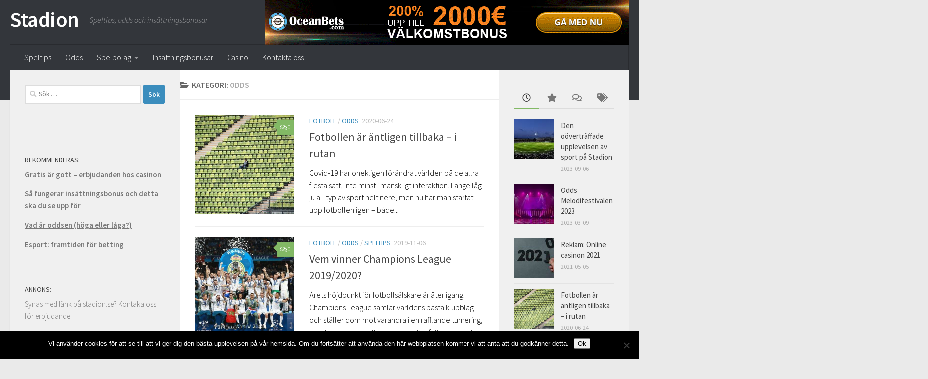

--- FILE ---
content_type: text/html; charset=UTF-8
request_url: https://stadion.se/odds/
body_size: 17493
content:
<!DOCTYPE html>
<html class="no-js" lang="sv-SE">
<head>
  <meta charset="UTF-8">
  <meta name="viewport" content="width=device-width, initial-scale=1.0">
  <link rel="profile" href="https://gmpg.org/xfn/11" />
  <link rel="pingback" href="https://stadion.se/xmlrpc.php">

  <meta name='robots' content='index, follow, max-snippet:-1, max-image-preview:large, max-video-preview:-1' />
<script>document.documentElement.className = document.documentElement.className.replace("no-js","js");</script>

<!-- The SEO Framework av Sybre Waaijer -->
<link rel="canonical" href="https://stadion.se/odds/" />
<link rel="next" href="https://stadion.se/odds/page/2/" />
<meta property="og:type" content="website" />
<meta property="og:locale" content="sv_SE" />
<meta property="og:site_name" content="Stadion" />
<meta property="og:title" content="Kategori: Odds – Stadion" />
<meta property="og:url" content="https://stadion.se/odds/" />
<meta property="og:image" content="https://stadion.se/wp-content/themes/hueman/assets/front/img/header/default-header-280.jpg" />
<meta name="twitter:card" content="summary_large_image" />
<meta name="twitter:title" content="Kategori: Odds – Stadion" />
<meta name="twitter:image" content="https://stadion.se/wp-content/themes/hueman/assets/front/img/header/default-header-280.jpg" />
<script type="application/ld+json">{"@context":"https://schema.org","@graph":[{"@type":"WebSite","@id":"https://stadion.se/#/schema/WebSite","url":"https://stadion.se/","name":"Stadion","description":"Speltips, odds och insättningsbonusar","inLanguage":"sv-SE","potentialAction":{"@type":"SearchAction","target":{"@type":"EntryPoint","urlTemplate":"https://stadion.se/search/{search_term_string}/"},"query-input":"required name=search_term_string"},"publisher":{"@type":"Organization","@id":"https://stadion.se/#/schema/Organization","name":"Stadion","url":"https://stadion.se/"}},{"@type":"CollectionPage","@id":"https://stadion.se/odds/","url":"https://stadion.se/odds/","name":"Kategori: Odds – Stadion","inLanguage":"sv-SE","isPartOf":{"@id":"https://stadion.se/#/schema/WebSite"},"breadcrumb":{"@type":"BreadcrumbList","@id":"https://stadion.se/#/schema/BreadcrumbList","itemListElement":[{"@type":"ListItem","position":1,"item":"https://stadion.se/","name":"Stadion"},{"@type":"ListItem","position":2,"name":"Kategori: Odds"}]}}]}</script>
<!-- / The SEO Framework av Sybre Waaijer | 23.45ms meta | 4.61ms boot -->


	<!-- This site is optimized with the Yoast SEO plugin v26.8 - https://yoast.com/product/yoast-seo-wordpress/ -->
	<title>Odds-arkiv - Stadion</title>
	<link rel="canonical" href="https://stadion.se/odds/" />
	<link rel="next" href="https://stadion.se/odds/page/2/" />
	<meta property="og:locale" content="sv_SE" />
	<meta property="og:type" content="article" />
	<meta property="og:title" content="Odds-arkiv - Stadion" />
	<meta property="og:url" content="https://stadion.se/odds/" />
	<meta property="og:site_name" content="Stadion" />
	<meta name="twitter:card" content="summary_large_image" />
	<script type="application/ld+json" class="yoast-schema-graph">{"@context":"https://schema.org","@graph":[{"@type":"CollectionPage","@id":"https://stadion.se/odds/","url":"https://stadion.se/odds/","name":"Odds-arkiv - Stadion","isPartOf":{"@id":"https://stadion.se/#website"},"primaryImageOfPage":{"@id":"https://stadion.se/odds/#primaryimage"},"image":{"@id":"https://stadion.se/odds/#primaryimage"},"thumbnailUrl":"https://stadion.se/wp-content/uploads/2020/06/stadium-165406_1920.jpg","breadcrumb":{"@id":"https://stadion.se/odds/#breadcrumb"},"inLanguage":"sv-SE"},{"@type":"ImageObject","inLanguage":"sv-SE","@id":"https://stadion.se/odds/#primaryimage","url":"https://stadion.se/wp-content/uploads/2020/06/stadium-165406_1920.jpg","contentUrl":"https://stadion.se/wp-content/uploads/2020/06/stadium-165406_1920.jpg","width":1200,"height":900,"caption":"ensam man läktare"},{"@type":"BreadcrumbList","@id":"https://stadion.se/odds/#breadcrumb","itemListElement":[{"@type":"ListItem","position":1,"name":"Hem","item":"https://stadion.se/"},{"@type":"ListItem","position":2,"name":"Odds"}]},{"@type":"WebSite","@id":"https://stadion.se/#website","url":"https://stadion.se/","name":"Stadion","description":"Speltips, odds och insättningsbonusar","potentialAction":[{"@type":"SearchAction","target":{"@type":"EntryPoint","urlTemplate":"https://stadion.se/?s={search_term_string}"},"query-input":{"@type":"PropertyValueSpecification","valueRequired":true,"valueName":"search_term_string"}}],"inLanguage":"sv-SE"}]}</script>
	<!-- / Yoast SEO plugin. -->


<link rel='dns-prefetch' href='//secure.gravatar.com' />
<link rel='dns-prefetch' href='//stats.wp.com' />
<link rel='dns-prefetch' href='//v0.wordpress.com' />
<link rel='preconnect' href='//c0.wp.com' />
<link rel="alternate" type="application/rss+xml" title="Stadion &raquo; Webbflöde" href="https://stadion.se/feed/" />
<link rel="alternate" type="application/rss+xml" title="Stadion &raquo; Kommentarsflöde" href="https://stadion.se/comments/feed/" />
<link id="hu-user-gfont" href="//fonts.googleapis.com/css?family=Source+Sans+Pro:400,300italic,300,400italic,600&subset=latin,latin-ext" rel="stylesheet" type="text/css"><link rel="alternate" type="application/rss+xml" title="Stadion &raquo; Kategoriflöde för Odds" href="https://stadion.se/odds/feed/" />
<style id='wp-img-auto-sizes-contain-inline-css'>
img:is([sizes=auto i],[sizes^="auto," i]){contain-intrinsic-size:3000px 1500px}
/*# sourceURL=wp-img-auto-sizes-contain-inline-css */
</style>
<style id='wp-emoji-styles-inline-css'>

	img.wp-smiley, img.emoji {
		display: inline !important;
		border: none !important;
		box-shadow: none !important;
		height: 1em !important;
		width: 1em !important;
		margin: 0 0.07em !important;
		vertical-align: -0.1em !important;
		background: none !important;
		padding: 0 !important;
	}
/*# sourceURL=wp-emoji-styles-inline-css */
</style>
<style id='wp-block-library-inline-css'>
:root{--wp-block-synced-color:#7a00df;--wp-block-synced-color--rgb:122,0,223;--wp-bound-block-color:var(--wp-block-synced-color);--wp-editor-canvas-background:#ddd;--wp-admin-theme-color:#007cba;--wp-admin-theme-color--rgb:0,124,186;--wp-admin-theme-color-darker-10:#006ba1;--wp-admin-theme-color-darker-10--rgb:0,107,160.5;--wp-admin-theme-color-darker-20:#005a87;--wp-admin-theme-color-darker-20--rgb:0,90,135;--wp-admin-border-width-focus:2px}@media (min-resolution:192dpi){:root{--wp-admin-border-width-focus:1.5px}}.wp-element-button{cursor:pointer}:root .has-very-light-gray-background-color{background-color:#eee}:root .has-very-dark-gray-background-color{background-color:#313131}:root .has-very-light-gray-color{color:#eee}:root .has-very-dark-gray-color{color:#313131}:root .has-vivid-green-cyan-to-vivid-cyan-blue-gradient-background{background:linear-gradient(135deg,#00d084,#0693e3)}:root .has-purple-crush-gradient-background{background:linear-gradient(135deg,#34e2e4,#4721fb 50%,#ab1dfe)}:root .has-hazy-dawn-gradient-background{background:linear-gradient(135deg,#faaca8,#dad0ec)}:root .has-subdued-olive-gradient-background{background:linear-gradient(135deg,#fafae1,#67a671)}:root .has-atomic-cream-gradient-background{background:linear-gradient(135deg,#fdd79a,#004a59)}:root .has-nightshade-gradient-background{background:linear-gradient(135deg,#330968,#31cdcf)}:root .has-midnight-gradient-background{background:linear-gradient(135deg,#020381,#2874fc)}:root{--wp--preset--font-size--normal:16px;--wp--preset--font-size--huge:42px}.has-regular-font-size{font-size:1em}.has-larger-font-size{font-size:2.625em}.has-normal-font-size{font-size:var(--wp--preset--font-size--normal)}.has-huge-font-size{font-size:var(--wp--preset--font-size--huge)}.has-text-align-center{text-align:center}.has-text-align-left{text-align:left}.has-text-align-right{text-align:right}.has-fit-text{white-space:nowrap!important}#end-resizable-editor-section{display:none}.aligncenter{clear:both}.items-justified-left{justify-content:flex-start}.items-justified-center{justify-content:center}.items-justified-right{justify-content:flex-end}.items-justified-space-between{justify-content:space-between}.screen-reader-text{border:0;clip-path:inset(50%);height:1px;margin:-1px;overflow:hidden;padding:0;position:absolute;width:1px;word-wrap:normal!important}.screen-reader-text:focus{background-color:#ddd;clip-path:none;color:#444;display:block;font-size:1em;height:auto;left:5px;line-height:normal;padding:15px 23px 14px;text-decoration:none;top:5px;width:auto;z-index:100000}html :where(.has-border-color){border-style:solid}html :where([style*=border-top-color]){border-top-style:solid}html :where([style*=border-right-color]){border-right-style:solid}html :where([style*=border-bottom-color]){border-bottom-style:solid}html :where([style*=border-left-color]){border-left-style:solid}html :where([style*=border-width]){border-style:solid}html :where([style*=border-top-width]){border-top-style:solid}html :where([style*=border-right-width]){border-right-style:solid}html :where([style*=border-bottom-width]){border-bottom-style:solid}html :where([style*=border-left-width]){border-left-style:solid}html :where(img[class*=wp-image-]){height:auto;max-width:100%}:where(figure){margin:0 0 1em}html :where(.is-position-sticky){--wp-admin--admin-bar--position-offset:var(--wp-admin--admin-bar--height,0px)}@media screen and (max-width:600px){html :where(.is-position-sticky){--wp-admin--admin-bar--position-offset:0px}}

/*# sourceURL=wp-block-library-inline-css */
</style><style id='global-styles-inline-css'>
:root{--wp--preset--aspect-ratio--square: 1;--wp--preset--aspect-ratio--4-3: 4/3;--wp--preset--aspect-ratio--3-4: 3/4;--wp--preset--aspect-ratio--3-2: 3/2;--wp--preset--aspect-ratio--2-3: 2/3;--wp--preset--aspect-ratio--16-9: 16/9;--wp--preset--aspect-ratio--9-16: 9/16;--wp--preset--color--black: #000000;--wp--preset--color--cyan-bluish-gray: #abb8c3;--wp--preset--color--white: #ffffff;--wp--preset--color--pale-pink: #f78da7;--wp--preset--color--vivid-red: #cf2e2e;--wp--preset--color--luminous-vivid-orange: #ff6900;--wp--preset--color--luminous-vivid-amber: #fcb900;--wp--preset--color--light-green-cyan: #7bdcb5;--wp--preset--color--vivid-green-cyan: #00d084;--wp--preset--color--pale-cyan-blue: #8ed1fc;--wp--preset--color--vivid-cyan-blue: #0693e3;--wp--preset--color--vivid-purple: #9b51e0;--wp--preset--gradient--vivid-cyan-blue-to-vivid-purple: linear-gradient(135deg,rgb(6,147,227) 0%,rgb(155,81,224) 100%);--wp--preset--gradient--light-green-cyan-to-vivid-green-cyan: linear-gradient(135deg,rgb(122,220,180) 0%,rgb(0,208,130) 100%);--wp--preset--gradient--luminous-vivid-amber-to-luminous-vivid-orange: linear-gradient(135deg,rgb(252,185,0) 0%,rgb(255,105,0) 100%);--wp--preset--gradient--luminous-vivid-orange-to-vivid-red: linear-gradient(135deg,rgb(255,105,0) 0%,rgb(207,46,46) 100%);--wp--preset--gradient--very-light-gray-to-cyan-bluish-gray: linear-gradient(135deg,rgb(238,238,238) 0%,rgb(169,184,195) 100%);--wp--preset--gradient--cool-to-warm-spectrum: linear-gradient(135deg,rgb(74,234,220) 0%,rgb(151,120,209) 20%,rgb(207,42,186) 40%,rgb(238,44,130) 60%,rgb(251,105,98) 80%,rgb(254,248,76) 100%);--wp--preset--gradient--blush-light-purple: linear-gradient(135deg,rgb(255,206,236) 0%,rgb(152,150,240) 100%);--wp--preset--gradient--blush-bordeaux: linear-gradient(135deg,rgb(254,205,165) 0%,rgb(254,45,45) 50%,rgb(107,0,62) 100%);--wp--preset--gradient--luminous-dusk: linear-gradient(135deg,rgb(255,203,112) 0%,rgb(199,81,192) 50%,rgb(65,88,208) 100%);--wp--preset--gradient--pale-ocean: linear-gradient(135deg,rgb(255,245,203) 0%,rgb(182,227,212) 50%,rgb(51,167,181) 100%);--wp--preset--gradient--electric-grass: linear-gradient(135deg,rgb(202,248,128) 0%,rgb(113,206,126) 100%);--wp--preset--gradient--midnight: linear-gradient(135deg,rgb(2,3,129) 0%,rgb(40,116,252) 100%);--wp--preset--font-size--small: 13px;--wp--preset--font-size--medium: 20px;--wp--preset--font-size--large: 36px;--wp--preset--font-size--x-large: 42px;--wp--preset--spacing--20: 0.44rem;--wp--preset--spacing--30: 0.67rem;--wp--preset--spacing--40: 1rem;--wp--preset--spacing--50: 1.5rem;--wp--preset--spacing--60: 2.25rem;--wp--preset--spacing--70: 3.38rem;--wp--preset--spacing--80: 5.06rem;--wp--preset--shadow--natural: 6px 6px 9px rgba(0, 0, 0, 0.2);--wp--preset--shadow--deep: 12px 12px 50px rgba(0, 0, 0, 0.4);--wp--preset--shadow--sharp: 6px 6px 0px rgba(0, 0, 0, 0.2);--wp--preset--shadow--outlined: 6px 6px 0px -3px rgb(255, 255, 255), 6px 6px rgb(0, 0, 0);--wp--preset--shadow--crisp: 6px 6px 0px rgb(0, 0, 0);}:where(.is-layout-flex){gap: 0.5em;}:where(.is-layout-grid){gap: 0.5em;}body .is-layout-flex{display: flex;}.is-layout-flex{flex-wrap: wrap;align-items: center;}.is-layout-flex > :is(*, div){margin: 0;}body .is-layout-grid{display: grid;}.is-layout-grid > :is(*, div){margin: 0;}:where(.wp-block-columns.is-layout-flex){gap: 2em;}:where(.wp-block-columns.is-layout-grid){gap: 2em;}:where(.wp-block-post-template.is-layout-flex){gap: 1.25em;}:where(.wp-block-post-template.is-layout-grid){gap: 1.25em;}.has-black-color{color: var(--wp--preset--color--black) !important;}.has-cyan-bluish-gray-color{color: var(--wp--preset--color--cyan-bluish-gray) !important;}.has-white-color{color: var(--wp--preset--color--white) !important;}.has-pale-pink-color{color: var(--wp--preset--color--pale-pink) !important;}.has-vivid-red-color{color: var(--wp--preset--color--vivid-red) !important;}.has-luminous-vivid-orange-color{color: var(--wp--preset--color--luminous-vivid-orange) !important;}.has-luminous-vivid-amber-color{color: var(--wp--preset--color--luminous-vivid-amber) !important;}.has-light-green-cyan-color{color: var(--wp--preset--color--light-green-cyan) !important;}.has-vivid-green-cyan-color{color: var(--wp--preset--color--vivid-green-cyan) !important;}.has-pale-cyan-blue-color{color: var(--wp--preset--color--pale-cyan-blue) !important;}.has-vivid-cyan-blue-color{color: var(--wp--preset--color--vivid-cyan-blue) !important;}.has-vivid-purple-color{color: var(--wp--preset--color--vivid-purple) !important;}.has-black-background-color{background-color: var(--wp--preset--color--black) !important;}.has-cyan-bluish-gray-background-color{background-color: var(--wp--preset--color--cyan-bluish-gray) !important;}.has-white-background-color{background-color: var(--wp--preset--color--white) !important;}.has-pale-pink-background-color{background-color: var(--wp--preset--color--pale-pink) !important;}.has-vivid-red-background-color{background-color: var(--wp--preset--color--vivid-red) !important;}.has-luminous-vivid-orange-background-color{background-color: var(--wp--preset--color--luminous-vivid-orange) !important;}.has-luminous-vivid-amber-background-color{background-color: var(--wp--preset--color--luminous-vivid-amber) !important;}.has-light-green-cyan-background-color{background-color: var(--wp--preset--color--light-green-cyan) !important;}.has-vivid-green-cyan-background-color{background-color: var(--wp--preset--color--vivid-green-cyan) !important;}.has-pale-cyan-blue-background-color{background-color: var(--wp--preset--color--pale-cyan-blue) !important;}.has-vivid-cyan-blue-background-color{background-color: var(--wp--preset--color--vivid-cyan-blue) !important;}.has-vivid-purple-background-color{background-color: var(--wp--preset--color--vivid-purple) !important;}.has-black-border-color{border-color: var(--wp--preset--color--black) !important;}.has-cyan-bluish-gray-border-color{border-color: var(--wp--preset--color--cyan-bluish-gray) !important;}.has-white-border-color{border-color: var(--wp--preset--color--white) !important;}.has-pale-pink-border-color{border-color: var(--wp--preset--color--pale-pink) !important;}.has-vivid-red-border-color{border-color: var(--wp--preset--color--vivid-red) !important;}.has-luminous-vivid-orange-border-color{border-color: var(--wp--preset--color--luminous-vivid-orange) !important;}.has-luminous-vivid-amber-border-color{border-color: var(--wp--preset--color--luminous-vivid-amber) !important;}.has-light-green-cyan-border-color{border-color: var(--wp--preset--color--light-green-cyan) !important;}.has-vivid-green-cyan-border-color{border-color: var(--wp--preset--color--vivid-green-cyan) !important;}.has-pale-cyan-blue-border-color{border-color: var(--wp--preset--color--pale-cyan-blue) !important;}.has-vivid-cyan-blue-border-color{border-color: var(--wp--preset--color--vivid-cyan-blue) !important;}.has-vivid-purple-border-color{border-color: var(--wp--preset--color--vivid-purple) !important;}.has-vivid-cyan-blue-to-vivid-purple-gradient-background{background: var(--wp--preset--gradient--vivid-cyan-blue-to-vivid-purple) !important;}.has-light-green-cyan-to-vivid-green-cyan-gradient-background{background: var(--wp--preset--gradient--light-green-cyan-to-vivid-green-cyan) !important;}.has-luminous-vivid-amber-to-luminous-vivid-orange-gradient-background{background: var(--wp--preset--gradient--luminous-vivid-amber-to-luminous-vivid-orange) !important;}.has-luminous-vivid-orange-to-vivid-red-gradient-background{background: var(--wp--preset--gradient--luminous-vivid-orange-to-vivid-red) !important;}.has-very-light-gray-to-cyan-bluish-gray-gradient-background{background: var(--wp--preset--gradient--very-light-gray-to-cyan-bluish-gray) !important;}.has-cool-to-warm-spectrum-gradient-background{background: var(--wp--preset--gradient--cool-to-warm-spectrum) !important;}.has-blush-light-purple-gradient-background{background: var(--wp--preset--gradient--blush-light-purple) !important;}.has-blush-bordeaux-gradient-background{background: var(--wp--preset--gradient--blush-bordeaux) !important;}.has-luminous-dusk-gradient-background{background: var(--wp--preset--gradient--luminous-dusk) !important;}.has-pale-ocean-gradient-background{background: var(--wp--preset--gradient--pale-ocean) !important;}.has-electric-grass-gradient-background{background: var(--wp--preset--gradient--electric-grass) !important;}.has-midnight-gradient-background{background: var(--wp--preset--gradient--midnight) !important;}.has-small-font-size{font-size: var(--wp--preset--font-size--small) !important;}.has-medium-font-size{font-size: var(--wp--preset--font-size--medium) !important;}.has-large-font-size{font-size: var(--wp--preset--font-size--large) !important;}.has-x-large-font-size{font-size: var(--wp--preset--font-size--x-large) !important;}
/*# sourceURL=global-styles-inline-css */
</style>

<style id='classic-theme-styles-inline-css'>
/*! This file is auto-generated */
.wp-block-button__link{color:#fff;background-color:#32373c;border-radius:9999px;box-shadow:none;text-decoration:none;padding:calc(.667em + 2px) calc(1.333em + 2px);font-size:1.125em}.wp-block-file__button{background:#32373c;color:#fff;text-decoration:none}
/*# sourceURL=/wp-includes/css/classic-themes.min.css */
</style>
<link rel="stylesheet" href="https://stadion.se/wp-content/cache/minify/780ed.css" media="all" />



<style id='hueman-main-style-inline-css'>
body { font-family:'Source Sans Pro', Arial, sans-serif;font-size:1.00rem }@media only screen and (min-width: 720px) {
        .nav > li { font-size:1.00rem; }
      }::selection { background-color: #3b8dbd; }
::-moz-selection { background-color: #3b8dbd; }a,a>span.hu-external::after,.themeform label .required,#flexslider-featured .flex-direction-nav .flex-next:hover,#flexslider-featured .flex-direction-nav .flex-prev:hover,.post-hover:hover .post-title a,.post-title a:hover,.sidebar.s1 .post-nav li a:hover i,.content .post-nav li a:hover i,.post-related a:hover,.sidebar.s1 .widget_rss ul li a,#footer .widget_rss ul li a,.sidebar.s1 .widget_calendar a,#footer .widget_calendar a,.sidebar.s1 .alx-tab .tab-item-category a,.sidebar.s1 .alx-posts .post-item-category a,.sidebar.s1 .alx-tab li:hover .tab-item-title a,.sidebar.s1 .alx-tab li:hover .tab-item-comment a,.sidebar.s1 .alx-posts li:hover .post-item-title a,#footer .alx-tab .tab-item-category a,#footer .alx-posts .post-item-category a,#footer .alx-tab li:hover .tab-item-title a,#footer .alx-tab li:hover .tab-item-comment a,#footer .alx-posts li:hover .post-item-title a,.comment-tabs li.active a,.comment-awaiting-moderation,.child-menu a:hover,.child-menu .current_page_item > a,.wp-pagenavi a{ color: #3b8dbd; }input[type="submit"],.themeform button[type="submit"],.sidebar.s1 .sidebar-top,.sidebar.s1 .sidebar-toggle,#flexslider-featured .flex-control-nav li a.flex-active,.post-tags a:hover,.sidebar.s1 .widget_calendar caption,#footer .widget_calendar caption,.author-bio .bio-avatar:after,.commentlist li.bypostauthor > .comment-body:after,.commentlist li.comment-author-admin > .comment-body:after{ background-color: #3b8dbd; }.post-format .format-container { border-color: #3b8dbd; }.sidebar.s1 .alx-tabs-nav li.active a,#footer .alx-tabs-nav li.active a,.comment-tabs li.active a,.wp-pagenavi a:hover,.wp-pagenavi a:active,.wp-pagenavi span.current{ border-bottom-color: #3b8dbd!important; }.sidebar.s2 .post-nav li a:hover i,
.sidebar.s2 .widget_rss ul li a,
.sidebar.s2 .widget_calendar a,
.sidebar.s2 .alx-tab .tab-item-category a,
.sidebar.s2 .alx-posts .post-item-category a,
.sidebar.s2 .alx-tab li:hover .tab-item-title a,
.sidebar.s2 .alx-tab li:hover .tab-item-comment a,
.sidebar.s2 .alx-posts li:hover .post-item-title a { color: #82b965; }
.sidebar.s2 .sidebar-top,.sidebar.s2 .sidebar-toggle,.post-comments,.jp-play-bar,.jp-volume-bar-value,.sidebar.s2 .widget_calendar caption{ background-color: #82b965; }.sidebar.s2 .alx-tabs-nav li.active a { border-bottom-color: #82b965; }
.post-comments::before { border-right-color: #82b965; }
      .search-expand,
              #nav-topbar.nav-container { background-color: #26272b}@media only screen and (min-width: 720px) {
                #nav-topbar .nav ul { background-color: #26272b; }
              }.is-scrolled #header .nav-container.desktop-sticky,
              .is-scrolled #header .search-expand { background-color: #26272b; background-color: rgba(38,39,43,0.90) }.is-scrolled .topbar-transparent #nav-topbar.desktop-sticky .nav ul { background-color: #26272b; background-color: rgba(38,39,43,0.95) }#header { background-color: #33363b; }
@media only screen and (min-width: 720px) {
  #nav-header .nav ul { background-color: #33363b; }
}
        #header #nav-mobile { background-color: #33363b; }.is-scrolled #header #nav-mobile { background-color: #33363b; background-color: rgba(51,54,59,0.90) }#nav-header.nav-container, #main-header-search .search-expand { background-color: #33363b; }
@media only screen and (min-width: 720px) {
  #nav-header .nav ul { background-color: #33363b; }
}
        body { background-color: #eaeaea; }
/*# sourceURL=hueman-main-style-inline-css */
</style>
<link rel="stylesheet" href="https://stadion.se/wp-content/cache/minify/b7791.css" media="all" />


<link rel='stylesheet' id='wp-add-custom-css-css' href='https://stadion.se?display_custom_css=css&#038;ver=6.9' media='all' />
<script id="cookie-notice-front-js-before">
var cnArgs = {"ajaxUrl":"https:\/\/stadion.se\/wp-admin\/admin-ajax.php","nonce":"627a0e350d","hideEffect":"fade","position":"bottom","onScroll":false,"onScrollOffset":100,"onClick":false,"cookieName":"cookie_notice_accepted","cookieTime":2147483647,"cookieTimeRejected":2592000,"globalCookie":false,"redirection":false,"cache":true,"revokeCookies":false,"revokeCookiesOpt":"automatic"};

//# sourceURL=cookie-notice-front-js-before
</script>
<script src="https://stadion.se/wp-content/cache/minify/545b0.js"></script>

<script src="https://c0.wp.com/c/6.9/wp-includes/js/jquery/jquery.min.js" id="jquery-core-js"></script>
<script src="https://c0.wp.com/c/6.9/wp-includes/js/jquery/jquery-migrate.min.js" id="jquery-migrate-js"></script>
<link rel="https://api.w.org/" href="https://stadion.se/wp-json/" /><link rel="alternate" title="JSON" type="application/json" href="https://stadion.se/wp-json/wp/v2/categories/8" /><link rel="EditURI" type="application/rsd+xml" title="RSD" href="https://stadion.se/xmlrpc.php?rsd" />
	<style>img#wpstats{display:none}</style>
		<link href="https://fonts.googleapis.com/css?family=Open+Sans&#038;subset=cyrillic,cyrillic-ext,greek,greek-ext,latin-ext,vietnamese" rel="stylesheet">    <link rel="preload" as="font" type="font/woff2" href="https://stadion.se/wp-content/themes/hueman/assets/front/webfonts/fa-brands-400.woff2?v=5.15.2" crossorigin="anonymous"/>
    <link rel="preload" as="font" type="font/woff2" href="https://stadion.se/wp-content/themes/hueman/assets/front/webfonts/fa-regular-400.woff2?v=5.15.2" crossorigin="anonymous"/>
    <link rel="preload" as="font" type="font/woff2" href="https://stadion.se/wp-content/themes/hueman/assets/front/webfonts/fa-solid-900.woff2?v=5.15.2" crossorigin="anonymous"/>
  <!--[if lt IE 9]>
<script src="https://stadion.se/wp-content/themes/hueman/assets/front/js/ie/html5shiv-printshiv.min.js"></script>
<script src="https://stadion.se/wp-content/themes/hueman/assets/front/js/ie/selectivizr.js"></script>
<![endif]-->
</head>

<body class="archive category category-odds category-8 wp-embed-responsive wp-theme-hueman wp-child-theme-stadion2 cookies-not-set col-3cm full-width header-desktop-sticky header-mobile-sticky hueman-3-7-25-with-child-theme chrome">
<div id="wrapper">
  <a class="screen-reader-text skip-link" href="#content">Hoppa till innehåll</a>
  
  <header id="header" class="main-menu-mobile-on header-ads-desktop ">
        <nav class="nav-container group mobile-menu mobile-sticky " id="nav-header" data-menu-id="header-1">
  <div class="mobile-title-logo-in-header"><p class="site-title">                  <a class="custom-logo-link" href="https://stadion.se/" rel="home" title="Stadion | Startsida">Stadion</a>                </p></div>
        
                    <!-- <div class="ham__navbar-toggler collapsed" aria-expanded="false">
          <div class="ham__navbar-span-wrapper">
            <span class="ham-toggler-menu__span"></span>
          </div>
        </div> -->
        <button class="ham__navbar-toggler-two collapsed" title="Menu" aria-expanded="false">
          <span class="ham__navbar-span-wrapper">
            <span class="line line-1"></span>
            <span class="line line-2"></span>
            <span class="line line-3"></span>
          </span>
        </button>
            
      <div class="nav-text"></div>
      <div class="nav-wrap container">
        <ul class="nav container-inner group mobile-search">
          <li>
            <form role="search" method="get" class="search-form" action="https://stadion.se/">
				<label>
					<span class="screen-reader-text">Sök efter:</span>
					<input type="search" class="search-field" placeholder="Sök …" value="" name="s" />
				</label>
				<input type="submit" class="search-submit" value="Sök" />
			</form>          </li>
        </ul>
        <ul id="menu-meny" class="nav container-inner group"><li id="menu-item-12" class="menu-item menu-item-type-taxonomy menu-item-object-category menu-item-12"><a href="https://stadion.se/speltips/">Speltips</a></li>
<li id="menu-item-11" class="menu-item menu-item-type-custom menu-item-object-custom menu-item-11"><a href="#">Odds</a></li>
<li id="menu-item-160" class="menu-item menu-item-type-custom menu-item-object-custom menu-item-has-children menu-item-160"><a href="#">Spelbolag</a>
<ul class="sub-menu">
	<li id="menu-item-176" class="menu-item menu-item-type-post_type menu-item-object-page menu-item-176"><a href="https://stadion.se/bwin/">Bwin</a></li>
	<li id="menu-item-193" class="menu-item menu-item-type-post_type menu-item-object-page menu-item-193"><a href="https://stadion.se/ladbrokes/">Ladbrokes</a></li>
	<li id="menu-item-165" class="menu-item menu-item-type-post_type menu-item-object-page menu-item-165"><a href="https://stadion.se/mr-green/">Mr. Green</a></li>
	<li id="menu-item-228" class="menu-item menu-item-type-post_type menu-item-object-page menu-item-228"><a href="https://stadion.se/bet365/">Bet365</a></li>
	<li id="menu-item-223" class="menu-item menu-item-type-post_type menu-item-object-page menu-item-223"><a href="https://stadion.se/betsafe/">Betsafe</a></li>
	<li id="menu-item-225" class="menu-item menu-item-type-post_type menu-item-object-page menu-item-225"><a href="https://stadion.se/betsson/">Betsson</a></li>
	<li id="menu-item-194" class="menu-item menu-item-type-post_type menu-item-object-page menu-item-194"><a href="https://stadion.se/betway/">Betway</a></li>
	<li id="menu-item-224" class="menu-item menu-item-type-post_type menu-item-object-page menu-item-224"><a href="https://stadion.se/nordicbet/">Nordicbet</a></li>
</ul>
</li>
<li id="menu-item-13" class="menu-item menu-item-type-custom menu-item-object-custom menu-item-13"><a href="https://stadion.se/vad-ar-insattningsbonus/">Insättningsbonusar</a></li>
<li id="menu-item-14" class="menu-item menu-item-type-custom menu-item-object-custom menu-item-14"><a href="#">Casino</a></li>
<li id="menu-item-65" class="menu-item menu-item-type-post_type menu-item-object-page menu-item-65"><a href="https://stadion.se/kontakta-oss/">Kontakta oss</a></li>
</ul>      </div>
</nav><!--/#nav-topbar-->  
  
  <div class="container group">
        <div class="container-inner">

      
              <div class="group pad central-header-zone">
                <div class="logo-tagline-group">
                    <p class="site-title">                  <a class="custom-logo-link" href="https://stadion.se/" rel="home" title="Stadion | Startsida">Stadion</a>                </p>                                            <p class="site-description">Speltips, odds och insättningsbonusar</p>
                                    </div>

                                    <div id="header-widgets">
                        <div id="text-4" class="widget widget_text">			<div class="textwidget"><a href="http://wloceanbets.adsrv.eacdn.com/C.ashx?btag=a_5936b_202c_&amp;affid=4663&amp;siteid=5936&amp;adid=202&amp;c="><img src="https://stadion.se/wp-content/uploads/2017/05/313dde47-0f10-4fea-90a6-77e2936b3aee.gif" alt="" width="728" height="90" /></a></div>
		</div>                    </div><!--/#header-ads-->
                              </div>

      
                <nav class="nav-container group desktop-menu " id="nav-header" data-menu-id="header-2">
    <div class="nav-text"><!-- put your mobile menu text here --></div>
  <div class="nav-wrap container">
    <ul id="menu-meny-1" class="nav container-inner group"><li class="menu-item menu-item-type-taxonomy menu-item-object-category menu-item-12"><a href="https://stadion.se/speltips/">Speltips</a></li>
<li class="menu-item menu-item-type-custom menu-item-object-custom menu-item-11"><a href="#">Odds</a></li>
<li class="menu-item menu-item-type-custom menu-item-object-custom menu-item-has-children menu-item-160"><a href="#">Spelbolag</a>
<ul class="sub-menu">
	<li class="menu-item menu-item-type-post_type menu-item-object-page menu-item-176"><a href="https://stadion.se/bwin/">Bwin</a></li>
	<li class="menu-item menu-item-type-post_type menu-item-object-page menu-item-193"><a href="https://stadion.se/ladbrokes/">Ladbrokes</a></li>
	<li class="menu-item menu-item-type-post_type menu-item-object-page menu-item-165"><a href="https://stadion.se/mr-green/">Mr. Green</a></li>
	<li class="menu-item menu-item-type-post_type menu-item-object-page menu-item-228"><a href="https://stadion.se/bet365/">Bet365</a></li>
	<li class="menu-item menu-item-type-post_type menu-item-object-page menu-item-223"><a href="https://stadion.se/betsafe/">Betsafe</a></li>
	<li class="menu-item menu-item-type-post_type menu-item-object-page menu-item-225"><a href="https://stadion.se/betsson/">Betsson</a></li>
	<li class="menu-item menu-item-type-post_type menu-item-object-page menu-item-194"><a href="https://stadion.se/betway/">Betway</a></li>
	<li class="menu-item menu-item-type-post_type menu-item-object-page menu-item-224"><a href="https://stadion.se/nordicbet/">Nordicbet</a></li>
</ul>
</li>
<li class="menu-item menu-item-type-custom menu-item-object-custom menu-item-13"><a href="https://stadion.se/vad-ar-insattningsbonus/">Insättningsbonusar</a></li>
<li class="menu-item menu-item-type-custom menu-item-object-custom menu-item-14"><a href="#">Casino</a></li>
<li class="menu-item menu-item-type-post_type menu-item-object-page menu-item-65"><a href="https://stadion.se/kontakta-oss/">Kontakta oss</a></li>
</ul>  </div>
</nav><!--/#nav-header-->      
    </div><!--/.container-inner-->
      </div><!--/.container-->

</header><!--/#header-->
  
  <div class="container" id="page">
    <div class="container-inner">
            <div class="main">
        <div class="main-inner group">
          
              <main class="content" id="content">
              <div class="page-title pad group">
          	    		<h1><i class="fas fa-folder-open"></i>Kategori: <span>Odds </span></h1>
    	
    </div><!--/.page-title-->
          <div class="hu-pad group">
            
      <article id="post-813" class="group post-standard grid-item excerpt post-813 post type-post status-publish format-standard has-post-thumbnail hentry category-fotboll category-odds">
	<div class="post-inner post-hover">
      		<div class="post-thumbnail">
  			<a href="https://stadion.se/fotbollen-ar-antligen-tillbaka-i-rutan/">
            				<img width="320" height="320" src="https://stadion.se/wp-content/uploads/2020/06/stadium-165406_1920-320x320.jpg" class="attachment-thumb-standard size-thumb-standard wp-post-image" alt="ensam man läktare" decoding="async" fetchpriority="high" srcset="https://stadion.se/wp-content/uploads/2020/06/stadium-165406_1920-320x320.jpg 320w, https://stadion.se/wp-content/uploads/2020/06/stadium-165406_1920-150x150.jpg 150w, https://stadion.se/wp-content/uploads/2020/06/stadium-165406_1920-160x160.jpg 160w" sizes="(max-width: 320px) 100vw, 320px" />  				  				  				  			</a>
  			  				<a class="post-comments" href="https://stadion.se/fotbollen-ar-antligen-tillbaka-i-rutan/#respond"><i class="far fa-comments"></i>0</a>
  			  		</div><!--/.post-thumbnail-->
    		<div class="post-content">
        			<div class="post-meta group">
                      <p class="post-category"><a href="https://stadion.se/fotboll/" rel="category tag">Fotboll</a> / <a href="https://stadion.se/odds/" rel="category tag">Odds</a></p>
                                <p class="post-date">
  <time class="published updated" datetime="2020-06-24 15:31:41">2020-06-24</time>
</p>

  <p class="post-byline" style="display:none">&nbsp;av    <span class="vcard author">
      <span class="fn"><a href="https://stadion.se/author/magdu/" title="Inlägg av magdu" rel="author">magdu</a></span>
    </span> &middot; Published <span class="published">2020-06-24</span>
      </p>
            			</div><!--/.post-meta-->
      			<h2 class="post-title entry-title">
				<a href="https://stadion.se/fotbollen-ar-antligen-tillbaka-i-rutan/" rel="bookmark">Fotbollen är äntligen tillbaka &#8211; i rutan</a>
			</h2><!--/.post-title-->
      			<div class="entry excerpt entry-summary">
				<p>Covid-19 har onekligen förändrat världen på de allra flesta sätt, inte minst i mänskligt interaktion. Länge låg ju all typ av sport helt nere, men nu har man startat upp fotbollen igen &#8211; både&#46;&#46;&#46;</p>
			</div><!--/.entry-->
			
		</div><!--/.post-content-->

	</div><!--/.post-inner-->
</article><!--/.post-->
      <article id="post-601" class="group post-standard grid-item excerpt post-601 post type-post status-publish format-standard has-post-thumbnail hentry category-fotboll category-odds category-speltips">
	<div class="post-inner post-hover">
      		<div class="post-thumbnail">
  			<a href="https://stadion.se/vem-vinner-champions-league-2019-2020/">
            				<img width="320" height="320" src="https://stadion.se/wp-content/uploads/2019/11/1024px-Real_Madrid_C.F._the_Winner_Of_The_Champions_League_in_2018_1-320x320.jpg" class="attachment-thumb-standard size-thumb-standard wp-post-image" alt="Real Madrid CL vinnare 2018" decoding="async" srcset="https://stadion.se/wp-content/uploads/2019/11/1024px-Real_Madrid_C.F._the_Winner_Of_The_Champions_League_in_2018_1-320x320.jpg 320w, https://stadion.se/wp-content/uploads/2019/11/1024px-Real_Madrid_C.F._the_Winner_Of_The_Champions_League_in_2018_1-150x150.jpg 150w, https://stadion.se/wp-content/uploads/2019/11/1024px-Real_Madrid_C.F._the_Winner_Of_The_Champions_League_in_2018_1-160x160.jpg 160w" sizes="(max-width: 320px) 100vw, 320px" />  				  				  				  			</a>
  			  				<a class="post-comments" href="https://stadion.se/vem-vinner-champions-league-2019-2020/#respond"><i class="far fa-comments"></i>0</a>
  			  		</div><!--/.post-thumbnail-->
    		<div class="post-content">
        			<div class="post-meta group">
                      <p class="post-category"><a href="https://stadion.se/fotboll/" rel="category tag">Fotboll</a> / <a href="https://stadion.se/odds/" rel="category tag">Odds</a> / <a href="https://stadion.se/speltips/" rel="category tag">Speltips</a></p>
                                <p class="post-date">
  <time class="published updated" datetime="2019-11-06 12:41:23">2019-11-06</time>
</p>

  <p class="post-byline" style="display:none">&nbsp;av    <span class="vcard author">
      <span class="fn"><a href="https://stadion.se/author/magdu/" title="Inlägg av magdu" rel="author">magdu</a></span>
    </span> &middot; Published <span class="published">2019-11-06</span>
      </p>
            			</div><!--/.post-meta-->
      			<h2 class="post-title entry-title">
				<a href="https://stadion.se/vem-vinner-champions-league-2019-2020/" rel="bookmark">Vem vinner Champions League 2019/2020?</a>
			</h2><!--/.post-title-->
      			<div class="entry excerpt entry-summary">
				<p>Årets höjdpunkt för fotbollsälskare är åter igång. Champions League samlar världens bästa klubblag och ställer dom mot varandra i en rafflande turnering, som kan vara den allra mest prestigefulla av alla att ta hem&#46;&#46;&#46;</p>
			</div><!--/.entry-->
			
		</div><!--/.post-content-->

	</div><!--/.post-inner-->
</article><!--/.post-->
      <article id="post-515" class="group post-standard grid-item excerpt post-515 post type-post status-publish format-standard has-post-thumbnail hentry category-odds category-speltips">
	<div class="post-inner post-hover">
      		<div class="post-thumbnail">
  			<a href="https://stadion.se/las-vegas-oddsmakare-avslojar-vinnaren-av-game-of-thrones/">
            				<img width="320" height="320" src="https://stadion.se/wp-content/uploads/2019/05/game-of-thrones-poster_85627-1920x1200-1-320x320.jpg" class="attachment-thumb-standard size-thumb-standard wp-post-image" alt="järntronen game of thrones" decoding="async" srcset="https://stadion.se/wp-content/uploads/2019/05/game-of-thrones-poster_85627-1920x1200-1-320x320.jpg 320w, https://stadion.se/wp-content/uploads/2019/05/game-of-thrones-poster_85627-1920x1200-1-150x150.jpg 150w, https://stadion.se/wp-content/uploads/2019/05/game-of-thrones-poster_85627-1920x1200-1-80x80.jpg 80w" sizes="(max-width: 320px) 100vw, 320px" />  				  				  				  			</a>
  			  				<a class="post-comments" href="https://stadion.se/las-vegas-oddsmakare-avslojar-vinnaren-av-game-of-thrones/#respond"><i class="far fa-comments"></i>0</a>
  			  		</div><!--/.post-thumbnail-->
    		<div class="post-content">
        			<div class="post-meta group">
                      <p class="post-category"><a href="https://stadion.se/odds/" rel="category tag">Odds</a> / <a href="https://stadion.se/speltips/" rel="category tag">Speltips</a></p>
                                <p class="post-date">
  <time class="published updated" datetime="2019-05-10 17:40:49">2019-05-10</time>
</p>

  <p class="post-byline" style="display:none">&nbsp;av    <span class="vcard author">
      <span class="fn"><a href="https://stadion.se/author/magdu/" title="Inlägg av magdu" rel="author">magdu</a></span>
    </span> &middot; Published <span class="published">2019-05-10</span>
     &middot; Last modified <span class="updated">2021-04-23</span>  </p>
            			</div><!--/.post-meta-->
      			<h2 class="post-title entry-title">
				<a href="https://stadion.se/las-vegas-oddsmakare-avslojar-vinnaren-av-game-of-thrones/" rel="bookmark">Las Vegas-oddsmakare avslöjar vinnaren av Game of Thrones</a>
			</h2><!--/.post-title-->
      			<div class="entry excerpt entry-summary">
				<p>Obs! Även om detta är odds och spekulationer så förekommer information här som kan klassas som spoilers för dig som inte sett alla avsnitt av Game of Thrones. Det sägs att man inte ska&#46;&#46;&#46;</p>
			</div><!--/.entry-->
			
		</div><!--/.post-content-->

	</div><!--/.post-inner-->
</article><!--/.post-->
      <article id="post-444" class="group post-standard grid-item excerpt post-444 post type-post status-publish format-standard has-post-thumbnail hentry category-casino category-insattningsbonus category-odds category-speltips">
	<div class="post-inner post-hover">
      		<div class="post-thumbnail">
  			<a href="https://stadion.se/julens-basta-casinoerbjudanden-2018/">
            				<img width="320" height="320" src="https://stadion.se/wp-content/uploads/2018/12/andrew-neel-xjB7du_4kQQ-unsplash-320x320.jpg" class="attachment-thumb-standard size-thumb-standard wp-post-image" alt="presenter" decoding="async" loading="lazy" srcset="https://stadion.se/wp-content/uploads/2018/12/andrew-neel-xjB7du_4kQQ-unsplash-320x320.jpg 320w, https://stadion.se/wp-content/uploads/2018/12/andrew-neel-xjB7du_4kQQ-unsplash-150x150.jpg 150w, https://stadion.se/wp-content/uploads/2018/12/andrew-neel-xjB7du_4kQQ-unsplash-80x80.jpg 80w" sizes="auto, (max-width: 320px) 100vw, 320px" />  				  				  				  			</a>
  			  				<a class="post-comments" href="https://stadion.se/julens-basta-casinoerbjudanden-2018/#respond"><i class="far fa-comments"></i>0</a>
  			  		</div><!--/.post-thumbnail-->
    		<div class="post-content">
        			<div class="post-meta group">
                      <p class="post-category"><a href="https://stadion.se/casino/" rel="category tag">Casino</a> / <a href="https://stadion.se/insattningsbonus/" rel="category tag">Insättningsbonus</a> / <a href="https://stadion.se/odds/" rel="category tag">Odds</a> / <a href="https://stadion.se/speltips/" rel="category tag">Speltips</a></p>
                                <p class="post-date">
  <time class="published updated" datetime="2018-12-04 18:14:39">2018-12-04</time>
</p>

  <p class="post-byline" style="display:none">&nbsp;av    <span class="vcard author">
      <span class="fn"><a href="https://stadion.se/author/magdu/" title="Inlägg av magdu" rel="author">magdu</a></span>
    </span> &middot; Published <span class="published">2018-12-04</span>
     &middot; Last modified <span class="updated">2021-01-01</span>  </p>
            			</div><!--/.post-meta-->
      			<h2 class="post-title entry-title">
				<a href="https://stadion.se/julens-basta-casinoerbjudanden-2018/" rel="bookmark">Annons: Julens  bästa  casinoerbjudanden  2018</a>
			</h2><!--/.post-title-->
      			<div class="entry excerpt entry-summary">
				<p>&nbsp; Nu  är  det jul  igen  och klappjakten  rusar  i full  galopp.  Flera  online casinon bjuder  på  spexiga julbonusar  och prisspäckade julkalendrar  som  gör spelandet  ännu  roligare. Ta  chansen  att vinna  lite  mer, utan  att  spendera mer, i  julens  bästa casinoerbjudanden.  Här  är några  av  årets favoriter! Vinn  2  miljoner kronor  i &#46;&#46;&#46;</p>
			</div><!--/.entry-->
			
		</div><!--/.post-content-->

	</div><!--/.post-inner-->
</article><!--/.post-->
      <article id="post-295" class="group post-standard grid-item excerpt post-295 post type-post status-publish format-standard has-post-thumbnail hentry category-insattningsbonus category-odds category-slots">
	<div class="post-inner post-hover">
      		<div class="post-thumbnail">
  			<a href="https://stadion.se/allt-vanligare-med-gratiserbjudanden-hos-svenska-casinon/">
            				<img width="320" height="320" src="https://stadion.se/wp-content/uploads/2017/08/stadion-artikeln1-320x320.jpg" class="attachment-thumb-standard size-thumb-standard wp-post-image" alt="" decoding="async" loading="lazy" srcset="https://stadion.se/wp-content/uploads/2017/08/stadion-artikeln1-320x320.jpg 320w, https://stadion.se/wp-content/uploads/2017/08/stadion-artikeln1-150x150.jpg 150w, https://stadion.se/wp-content/uploads/2017/08/stadion-artikeln1-160x160.jpg 160w" sizes="auto, (max-width: 320px) 100vw, 320px" />  				  				  				  			</a>
  			  				<a class="post-comments" href="https://stadion.se/allt-vanligare-med-gratiserbjudanden-hos-svenska-casinon/#respond"><i class="far fa-comments"></i>0</a>
  			  		</div><!--/.post-thumbnail-->
    		<div class="post-content">
        			<div class="post-meta group">
                      <p class="post-category"><a href="https://stadion.se/insattningsbonus/" rel="category tag">Insättningsbonus</a> / <a href="https://stadion.se/odds/" rel="category tag">Odds</a> / <a href="https://stadion.se/slots/" rel="category tag">Slots</a></p>
                                <p class="post-date">
  <time class="published updated" datetime="2018-08-30 07:51:44">2018-08-30</time>
</p>

  <p class="post-byline" style="display:none">&nbsp;av    <span class="vcard author">
      <span class="fn"><a href="https://stadion.se/author/magdu/" title="Inlägg av magdu" rel="author">magdu</a></span>
    </span> &middot; Published <span class="published">2018-08-30</span>
     &middot; Last modified <span class="updated">2023-09-06</span>  </p>
            			</div><!--/.post-meta-->
      			<h2 class="post-title entry-title">
				<a href="https://stadion.se/allt-vanligare-med-gratiserbjudanden-hos-svenska-casinon/" rel="bookmark">Allt vanligare med gratiserbjudanden hos svenska casinon</a>
			</h2><!--/.post-title-->
      			<div class="entry excerpt entry-summary">
				<p>En stor anledning till att många lockas till att spela på casinon är alla gratiserbjudanden som faktiskt finns tillgängliga. Även om man kan tycka att det låter för bra för att vara sant med&#46;&#46;&#46;</p>
			</div><!--/.entry-->
			
		</div><!--/.post-content-->

	</div><!--/.post-inner-->
</article><!--/.post-->
      <article id="post-373" class="group post-standard grid-item excerpt post-373 post type-post status-publish format-standard has-post-thumbnail hentry category-fotboll category-insattningsbonus category-odds category-special">
	<div class="post-inner post-hover">
      		<div class="post-thumbnail">
  			<a href="https://stadion.se/spela-pa-fotbolls-vm-2018-har-ar-basta-erbjudandena/">
            				<img width="320" height="320" src="https://stadion.se/wp-content/uploads/2018/06/685006-617595-2018-fifa-world-cup-russia-320x320.jpg" class="attachment-thumb-standard size-thumb-standard wp-post-image" alt="fotbolls-vm 2018" decoding="async" loading="lazy" srcset="https://stadion.se/wp-content/uploads/2018/06/685006-617595-2018-fifa-world-cup-russia-320x320.jpg 320w, https://stadion.se/wp-content/uploads/2018/06/685006-617595-2018-fifa-world-cup-russia-150x150.jpg 150w, https://stadion.se/wp-content/uploads/2018/06/685006-617595-2018-fifa-world-cup-russia-160x160.jpg 160w" sizes="auto, (max-width: 320px) 100vw, 320px" />  				  				  				  			</a>
  			  				<a class="post-comments" href="https://stadion.se/spela-pa-fotbolls-vm-2018-har-ar-basta-erbjudandena/#respond"><i class="far fa-comments"></i>0</a>
  			  		</div><!--/.post-thumbnail-->
    		<div class="post-content">
        			<div class="post-meta group">
                      <p class="post-category"><a href="https://stadion.se/fotboll/" rel="category tag">Fotboll</a> / <a href="https://stadion.se/insattningsbonus/" rel="category tag">Insättningsbonus</a> / <a href="https://stadion.se/odds/" rel="category tag">Odds</a> / <a href="https://stadion.se/special/" rel="category tag">Special</a></p>
                                <p class="post-date">
  <time class="published updated" datetime="2018-06-14 14:56:03">2018-06-14</time>
</p>

  <p class="post-byline" style="display:none">&nbsp;av    <span class="vcard author">
      <span class="fn"><a href="https://stadion.se/author/magdu/" title="Inlägg av magdu" rel="author">magdu</a></span>
    </span> &middot; Published <span class="published">2018-06-14</span>
     &middot; Last modified <span class="updated">2022-01-05</span>  </p>
            			</div><!--/.post-meta-->
      			<h2 class="post-title entry-title">
				<a href="https://stadion.se/spela-pa-fotbolls-vm-2018-har-ar-basta-erbjudandena/" rel="bookmark">Spela på Fotbolls-VM 2018 &#8211; här är bästa erbjudandena</a>
			</h2><!--/.post-title-->
      			<div class="entry excerpt entry-summary">
				<p>Då är det snart dags &#8211; festernas fest vart fjärde år, Fotbolls-VM. Och Sverige är med i år och har en hygglig chans att gå vidare från gruppen (men sen lär det bli stopp&#46;&#46;&#46;</p>
			</div><!--/.entry-->
			
		</div><!--/.post-content-->

	</div><!--/.post-inner-->
</article><!--/.post-->
      <article id="post-356" class="group post-standard grid-item excerpt post-356 post type-post status-publish format-standard has-post-thumbnail hentry category-odds category-special">
	<div class="post-inner post-hover">
      		<div class="post-thumbnail">
  			<a href="https://stadion.se/vi-spar-vinnaren-av-melodifestivalen-2018-och-har-ar-skrallen/">
            				<img width="320" height="320" src="https://stadion.se/wp-content/uploads/2018/03/800px-Melodifestivalen_2018_Deltävling_2_Scandinavium_Göteborg_Margaret_16-320x320.jpg" class="attachment-thumb-standard size-thumb-standard wp-post-image" alt="mello 2018" decoding="async" loading="lazy" srcset="https://stadion.se/wp-content/uploads/2018/03/800px-Melodifestivalen_2018_Deltävling_2_Scandinavium_Göteborg_Margaret_16-320x320.jpg 320w, https://stadion.se/wp-content/uploads/2018/03/800px-Melodifestivalen_2018_Deltävling_2_Scandinavium_Göteborg_Margaret_16-150x150.jpg 150w, https://stadion.se/wp-content/uploads/2018/03/800px-Melodifestivalen_2018_Deltävling_2_Scandinavium_Göteborg_Margaret_16-160x160.jpg 160w" sizes="auto, (max-width: 320px) 100vw, 320px" />  				  				  				  			</a>
  			  				<a class="post-comments" href="https://stadion.se/vi-spar-vinnaren-av-melodifestivalen-2018-och-har-ar-skrallen/#respond"><i class="far fa-comments"></i>0</a>
  			  		</div><!--/.post-thumbnail-->
    		<div class="post-content">
        			<div class="post-meta group">
                      <p class="post-category"><a href="https://stadion.se/odds/" rel="category tag">Odds</a> / <a href="https://stadion.se/special/" rel="category tag">Special</a></p>
                                <p class="post-date">
  <time class="published updated" datetime="2018-03-09 14:56:28">2018-03-09</time>
</p>

  <p class="post-byline" style="display:none">&nbsp;av    <span class="vcard author">
      <span class="fn"><a href="https://stadion.se/author/magdu/" title="Inlägg av magdu" rel="author">magdu</a></span>
    </span> &middot; Published <span class="published">2018-03-09</span>
      </p>
            			</div><!--/.post-meta-->
      			<h2 class="post-title entry-title">
				<a href="https://stadion.se/vi-spar-vinnaren-av-melodifestivalen-2018-och-har-ar-skrallen/" rel="bookmark">Vi spår vinnaren av Melodifestivalen 2018 &#8211; och här är skrällen</a>
			</h2><!--/.post-title-->
      			<div class="entry excerpt entry-summary">
				<p>Mello 2018-finalen är imorgon och alla odds pekar på att charmtrollet Benjamin Ingrosso tar hem hela klabbet med sin sköna, men kanske inte extremt trallvänliga Dance you off. Många småknattars favoriter hör vi är&#46;&#46;&#46;</p>
			</div><!--/.entry-->
			
		</div><!--/.post-content-->

	</div><!--/.post-inner-->
</article><!--/.post-->
      <article id="post-334" class="group post-standard grid-item excerpt post-334 post type-post status-publish format-standard has-post-thumbnail hentry category-fotboll category-insattningsbonus category-odds category-roulette category-slots category-speltips">
	<div class="post-inner post-hover">
      		<div class="post-thumbnail">
  			<a href="https://stadion.se/spannande-spel-2018/">
            				<img width="320" height="320" src="https://stadion.se/wp-content/uploads/2018/01/michal-parzuchowski-453960-1-320x320.jpg" class="attachment-thumb-standard size-thumb-standard wp-post-image" alt="nya casinon" decoding="async" loading="lazy" srcset="https://stadion.se/wp-content/uploads/2018/01/michal-parzuchowski-453960-1-320x320.jpg 320w, https://stadion.se/wp-content/uploads/2018/01/michal-parzuchowski-453960-1-150x150.jpg 150w, https://stadion.se/wp-content/uploads/2018/01/michal-parzuchowski-453960-1-160x160.jpg 160w" sizes="auto, (max-width: 320px) 100vw, 320px" />  				  				  				  			</a>
  			  				<a class="post-comments" href="https://stadion.se/spannande-spel-2018/#respond"><i class="far fa-comments"></i>0</a>
  			  		</div><!--/.post-thumbnail-->
    		<div class="post-content">
        			<div class="post-meta group">
                      <p class="post-category"><a href="https://stadion.se/fotboll/" rel="category tag">Fotboll</a> / <a href="https://stadion.se/insattningsbonus/" rel="category tag">Insättningsbonus</a> / <a href="https://stadion.se/odds/" rel="category tag">Odds</a> / <a href="https://stadion.se/roulette/" rel="category tag">Roulette</a> / <a href="https://stadion.se/slots/" rel="category tag">Slots</a> / <a href="https://stadion.se/speltips/" rel="category tag">Speltips</a></p>
                                <p class="post-date">
  <time class="published updated" datetime="2018-01-19 10:26:20">2018-01-19</time>
</p>

  <p class="post-byline" style="display:none">&nbsp;av    <span class="vcard author">
      <span class="fn"><a href="https://stadion.se/author/magdu/" title="Inlägg av magdu" rel="author">magdu</a></span>
    </span> &middot; Published <span class="published">2018-01-19</span>
     &middot; Last modified <span class="updated">2019-10-07</span>  </p>
            			</div><!--/.post-meta-->
      			<h2 class="post-title entry-title">
				<a href="https://stadion.se/spannande-spel-2018/" rel="bookmark">Spännande spel 2018</a>
			</h2><!--/.post-title-->
      			<div class="entry excerpt entry-summary">
				<p>2018 är här och det blir ett spännande år med en massa tillfällen för oss spelintresserad att vässa både våra kunskaper och vår magkänsla inför två jätteevenemang: Närmast har vi såklart Vinter-OS i Pyeongchang,&#46;&#46;&#46;</p>
			</div><!--/.entry-->
			
		</div><!--/.post-content-->

	</div><!--/.post-inner-->
</article><!--/.post-->
      <article id="post-271" class="group post-standard grid-item excerpt post-271 post type-post status-publish format-standard has-post-thumbnail hentry category-insattningsbonus category-odds">
	<div class="post-inner post-hover">
      		<div class="post-thumbnail">
  			<a href="https://stadion.se/satt-in-100-kr-spela-for-500-kr-fa-ett-par-tur-kallingar-fran-comeon/">
            				<img width="320" height="320" src="https://stadion.se/wp-content/uploads/2017/06/tur-kallingar-320x320.jpg" class="attachment-thumb-standard size-thumb-standard wp-post-image" alt="" decoding="async" loading="lazy" srcset="https://stadion.se/wp-content/uploads/2017/06/tur-kallingar-320x320.jpg 320w, https://stadion.se/wp-content/uploads/2017/06/tur-kallingar-150x150.jpg 150w, https://stadion.se/wp-content/uploads/2017/06/tur-kallingar-160x160.jpg 160w" sizes="auto, (max-width: 320px) 100vw, 320px" />  				  				  				  			</a>
  			  				<a class="post-comments" href="https://stadion.se/satt-in-100-kr-spela-for-500-kr-fa-ett-par-tur-kallingar-fran-comeon/#respond"><i class="far fa-comments"></i>0</a>
  			  		</div><!--/.post-thumbnail-->
    		<div class="post-content">
        			<div class="post-meta group">
                      <p class="post-category"><a href="https://stadion.se/insattningsbonus/" rel="category tag">Insättningsbonus</a> / <a href="https://stadion.se/odds/" rel="category tag">Odds</a></p>
                                <p class="post-date">
  <time class="published updated" datetime="2017-06-28 13:06:39">2017-06-28</time>
</p>

  <p class="post-byline" style="display:none">&nbsp;av    <span class="vcard author">
      <span class="fn"><a href="https://stadion.se/author/magdu/" title="Inlägg av magdu" rel="author">magdu</a></span>
    </span> &middot; Published <span class="published">2017-06-28</span>
      </p>
            			</div><!--/.post-meta-->
      			<h2 class="post-title entry-title">
				<a href="https://stadion.se/satt-in-100-kr-spela-for-500-kr-fa-ett-par-tur-kallingar-fran-comeon/" rel="bookmark">Sätt in 100 kr, spela för 500 kr + få ett par tur-kallingar från ComeOn!</a>
			</h2><!--/.post-title-->
      			<div class="entry excerpt entry-summary">
				<p>Vad kan vara bättre än att få både spänning och ett par nya kallingar från Frank Dandy i sommar? ComeOn! Odds &amp; Casino kör en drive för nya kunder där du får 500 kr&#46;&#46;&#46;</p>
			</div><!--/.entry-->
			
		</div><!--/.post-content-->

	</div><!--/.post-inner-->
</article><!--/.post-->
      <article id="post-241" class="group post-standard grid-item excerpt post-241 post type-post status-publish format-standard has-post-thumbnail hentry category-insattningsbonus category-odds category-speltips category-trav-hastsport">
	<div class="post-inner post-hover">
      		<div class="post-thumbnail">
  			<a href="https://stadion.se/2-000-kr-i-insattningsbonus-infor-elitloppet-2017/">
            				<img width="320" height="320" src="https://stadion.se/wp-content/uploads/2017/05/Johnny_Takter__Iceland_Elitloppet_2010_001-320x320.jpg" class="attachment-thumb-standard size-thumb-standard wp-post-image" alt="elitloppet" decoding="async" loading="lazy" srcset="https://stadion.se/wp-content/uploads/2017/05/Johnny_Takter__Iceland_Elitloppet_2010_001-320x320.jpg 320w, https://stadion.se/wp-content/uploads/2017/05/Johnny_Takter__Iceland_Elitloppet_2010_001-150x150.jpg 150w, https://stadion.se/wp-content/uploads/2017/05/Johnny_Takter__Iceland_Elitloppet_2010_001-160x160.jpg 160w" sizes="auto, (max-width: 320px) 100vw, 320px" />  				  				  				  			</a>
  			  				<a class="post-comments" href="https://stadion.se/2-000-kr-i-insattningsbonus-infor-elitloppet-2017/#respond"><i class="far fa-comments"></i>0</a>
  			  		</div><!--/.post-thumbnail-->
    		<div class="post-content">
        			<div class="post-meta group">
                      <p class="post-category"><a href="https://stadion.se/insattningsbonus/" rel="category tag">Insättningsbonus</a> / <a href="https://stadion.se/odds/" rel="category tag">Odds</a> / <a href="https://stadion.se/speltips/" rel="category tag">Speltips</a> / <a href="https://stadion.se/trav-hastsport/" rel="category tag">Trav / Hästsport</a></p>
                                <p class="post-date">
  <time class="published updated" datetime="2017-05-12 19:46:51">2017-05-12</time>
</p>

  <p class="post-byline" style="display:none">&nbsp;av    <span class="vcard author">
      <span class="fn"><a href="https://stadion.se/author/magdu/" title="Inlägg av magdu" rel="author">magdu</a></span>
    </span> &middot; Published <span class="published">2017-05-12</span>
      </p>
            			</div><!--/.post-meta-->
      			<h2 class="post-title entry-title">
				<a href="https://stadion.se/2-000-kr-i-insattningsbonus-infor-elitloppet-2017/" rel="bookmark">2 000 kr i insättningsbonus inför Elitloppet 2017</a>
			</h2><!--/.post-title-->
      			<div class="entry excerpt entry-summary">
				<p>Nya kunder får upp till 2 000 kr i insättningsbonus hos RaceBets att spela för inför Elitloppet på Solvalla 26-28 maj. Klicka på bannern ovan och heja Sverige, som har flera segertippade hästar i&#46;&#46;&#46;</p>
			</div><!--/.entry-->
			
		</div><!--/.post-content-->

	</div><!--/.post-inner-->
</article><!--/.post-->
  
<nav class="pagination group">
			<ul class="group">
			<li class="prev left"></li>
			<li class="next right"><a href="https://stadion.se/odds/page/2/" >Nästa sida →</a></li>
		</ul>
	</nav><!--/.pagination-->
          </div><!--/.hu-pad-->
            </main><!--/.content-->
          

	<div class="sidebar s1 collapsed" data-position="left" data-layout="col-3cm" data-sb-id="s1">

		<button class="sidebar-toggle" title="Expandera sidofält"><i class="fas sidebar-toggle-arrows"></i></button>

		<div class="sidebar-content">

			
			
			
			<div id="search-2" class="widget widget_search"><form role="search" method="get" class="search-form" action="https://stadion.se/">
				<label>
					<span class="screen-reader-text">Sök efter:</span>
					<input type="search" class="search-field" placeholder="Sök …" value="" name="s" />
				</label>
				<input type="submit" class="search-submit" value="Sök" />
			</form></div><div id="text-5" class="widget widget_text">			<div class="textwidget"></div>
		</div><div id="text-6" class="widget widget_text"><h3 class="widget-title">Rekommenderas:</h3>			<div class="textwidget"><p><a href="https://stadion.se/allt-vanligare-med-gratiserbjudanden-hos-svenska-casinon/"><strong>Gratis är gott &#8211; erbjudanden hos casinon</strong></a></p>
<p><a href="https://stadion.se/vad-ar-insattningsbonus/"><strong>Så fungerar insättningsbonus och detta ska du se upp för</strong></a></p>
<p><a href="https://stadion.se/vad-ar-oddsen/"><strong>Vad är oddsen (höga eller låga?)</strong></a></p>
<p><a href="https://stadion.se/esport-varldens-snabbast-vaxande-publiksport/"><strong>Esport: framtiden för betting</strong></a></p>
</div>
		</div><div id="custom_html-2" class="widget_text widget widget_custom_html"><h3 class="widget-title">ANNONS:</h3><div class="textwidget custom-html-widget"><!-- wp:paragraph -->
<p>
Synas med länk på stadion.se? Kontaka oss för erbjudande.</p>
<!-- /wp:paragraph --></div></div>
		</div><!--/.sidebar-content-->

	</div><!--/.sidebar-->

	<div class="sidebar s2 collapsed" data-position="right" data-layout="col-3cm" data-sb-id="s2">

	<button class="sidebar-toggle" title="Expandera sidofält"><i class="fas sidebar-toggle-arrows"></i></button>

	<div class="sidebar-content">

		
		
		<div id="alxtabs-3" class="widget widget_hu_tabs">
<h3 class="widget-title"></h3><ul class="alx-tabs-nav group tab-count-4"><li class="alx-tab tab-recent"><a href="#tab-recent-3" title="Senaste inläggen"><i class="far fa-clock"></i><span>Senaste inläggen</span></a></li><li class="alx-tab tab-popular"><a href="#tab-popular-3" title="Populära inlägg"><i class="fas fa-star"></i><span>Populära inlägg</span></a></li><li class="alx-tab tab-comments"><a href="#tab-comments-3" title="Senaste kommentarer"><i class="far fa-comments"></i><span>Senaste kommentarer</span></a></li><li class="alx-tab tab-tags"><a href="#tab-tags-3" title="Taggar"><i class="fas fa-tags"></i><span>Taggar</span></a></li></ul>
	<div class="alx-tabs-container">


		
			
			<ul id="tab-recent-3" class="alx-tab group thumbs-enabled">
        								<li>

										<div class="tab-item-thumbnail">
						<a href="https://stadion.se/den-oovertraffade-upplevelsen-av-sport-pa-stadion/">
							<img width="80" height="80" src="https://stadion.se/wp-content/uploads/2023/09/aksh-yadav-bY4cqxp7vos-unsplash-80x80.jpg" class="attachment-thumb-small size-thumb-small wp-post-image" alt="" decoding="async" loading="lazy" />																											</a>
					</div>
					
					<div class="tab-item-inner group">
												<p class="tab-item-title"><a href="https://stadion.se/den-oovertraffade-upplevelsen-av-sport-pa-stadion/" rel="bookmark">Den oöverträffade upplevelsen av sport på Stadion</a></p>
						<p class="tab-item-date">2023-09-06</p>					</div>

				</li>
								<li>

										<div class="tab-item-thumbnail">
						<a href="https://stadion.se/odds-melodifestivalen-2023/">
							<img width="80" height="80" src="https://stadion.se/wp-content/uploads/2023/03/elijah-ekdahl-8XxF2kYHIgo-unsplash-80x80.jpg" class="attachment-thumb-small size-thumb-small wp-post-image" alt="Melodifestivalen 2023" decoding="async" loading="lazy" />																											</a>
					</div>
					
					<div class="tab-item-inner group">
												<p class="tab-item-title"><a href="https://stadion.se/odds-melodifestivalen-2023/" rel="bookmark">Odds Melodifestivalen 2023</a></p>
						<p class="tab-item-date">2023-03-09</p>					</div>

				</li>
								<li>

										<div class="tab-item-thumbnail">
						<a href="https://stadion.se/online-casinon-2021/">
							<img width="80" height="80" src="https://stadion.se/wp-content/uploads/2021/04/kelly-sikkema-uUBltZemj1E-unsplash-80x80.jpg" class="attachment-thumb-small size-thumb-small wp-post-image" alt="2021 casinon" decoding="async" loading="lazy" />																											</a>
					</div>
					
					<div class="tab-item-inner group">
												<p class="tab-item-title"><a href="https://stadion.se/online-casinon-2021/" rel="bookmark">Reklam: Online casinon 2021</a></p>
						<p class="tab-item-date">2021-05-05</p>					</div>

				</li>
								<li>

										<div class="tab-item-thumbnail">
						<a href="https://stadion.se/fotbollen-ar-antligen-tillbaka-i-rutan/">
							<img width="80" height="80" src="https://stadion.se/wp-content/uploads/2020/06/stadium-165406_1920-160x160.jpg" class="attachment-thumb-small size-thumb-small wp-post-image" alt="ensam man läktare" decoding="async" loading="lazy" />																											</a>
					</div>
					
					<div class="tab-item-inner group">
												<p class="tab-item-title"><a href="https://stadion.se/fotbollen-ar-antligen-tillbaka-i-rutan/" rel="bookmark">Fotbollen är äntligen tillbaka &#8211; i rutan</a></p>
						<p class="tab-item-date">2020-06-24</p>					</div>

				</li>
								<li>

										<div class="tab-item-thumbnail">
						<a href="https://stadion.se/vem-vinner-champions-league-2019-2020/">
							<img width="80" height="80" src="https://stadion.se/wp-content/uploads/2019/11/1024px-Real_Madrid_C.F._the_Winner_Of_The_Champions_League_in_2018_1-160x160.jpg" class="attachment-thumb-small size-thumb-small wp-post-image" alt="Real Madrid CL vinnare 2018" decoding="async" loading="lazy" />																											</a>
					</div>
					
					<div class="tab-item-inner group">
												<p class="tab-item-title"><a href="https://stadion.se/vem-vinner-champions-league-2019-2020/" rel="bookmark">Vem vinner Champions League 2019/2020?</a></p>
						<p class="tab-item-date">2019-11-06</p>					</div>

				</li>
								        			</ul><!--/.alx-tab-->

		

		
						<ul id="tab-popular-3" class="alx-tab group thumbs-enabled">
        								<li>

										<div class="tab-item-thumbnail">
						<a href="https://stadion.se/sex-ganger-pengarna-pa-att-le-pen-skraller-i-franska-presidentvalet/">
							<img width="80" height="80" src="https://stadion.se/wp-content/uploads/2017/04/picdsd-160x160.jpg" class="attachment-thumb-small size-thumb-small wp-post-image" alt="macron le pen" decoding="async" loading="lazy" />																											</a>
					</div>
					
					<div class="tab-item-inner group">
												<p class="tab-item-title"><a href="https://stadion.se/sex-ganger-pengarna-pa-att-le-pen-skraller-i-franska-presidentvalet/" rel="bookmark">Sex gånger pengarna på att Le Pen skräller i franska presidentvalet</a></p>
						<p class="tab-item-date">2017-04-27</p>					</div>

				</li>
								<li>

										<div class="tab-item-thumbnail">
						<a href="https://stadion.se/har-ar-varldens-just-nu-rikaste-esport-lag/">
							<img width="80" height="80" src="https://stadion.se/wp-content/uploads/2017/04/maxresdefault-160x160.jpg" class="attachment-thumb-small size-thumb-small wp-post-image" alt="evil geniuses" decoding="async" loading="lazy" />																											</a>
					</div>
					
					<div class="tab-item-inner group">
												<p class="tab-item-title"><a href="https://stadion.se/har-ar-varldens-just-nu-rikaste-esport-lag/" rel="bookmark">Här är världens just nu rikaste esport-lag</a></p>
						<p class="tab-item-date">2017-04-24</p>					</div>

				</li>
								<li>

										<div class="tab-item-thumbnail">
						<a href="https://stadion.se/den-oovertraffade-upplevelsen-av-sport-pa-stadion/">
							<img width="80" height="80" src="https://stadion.se/wp-content/uploads/2023/09/aksh-yadav-bY4cqxp7vos-unsplash-80x80.jpg" class="attachment-thumb-small size-thumb-small wp-post-image" alt="" decoding="async" loading="lazy" />																											</a>
					</div>
					
					<div class="tab-item-inner group">
												<p class="tab-item-title"><a href="https://stadion.se/den-oovertraffade-upplevelsen-av-sport-pa-stadion/" rel="bookmark">Den oöverträffade upplevelsen av sport på Stadion</a></p>
						<p class="tab-item-date">2023-09-06</p>					</div>

				</li>
								<li>

										<div class="tab-item-thumbnail">
						<a href="https://stadion.se/black-jack-speltips/">
							<img width="80" height="80" src="https://stadion.se/wp-content/uploads/2017/03/michal-parzuchowski-43274-160x160.jpg" class="attachment-thumb-small size-thumb-small wp-post-image" alt="Black Jack" decoding="async" loading="lazy" />																											</a>
					</div>
					
					<div class="tab-item-inner group">
												<p class="tab-item-title"><a href="https://stadion.se/black-jack-speltips/" rel="bookmark">Så blir du en vinnare i Black Jack</a></p>
						<p class="tab-item-date">2017-03-20</p>					</div>

				</li>
								<li>

										<div class="tab-item-thumbnail">
						<a href="https://stadion.se/vinna-pa-slots-tips/">
							<img width="80" height="80" src="https://stadion.se/wp-content/uploads/2017/03/gambling-602976_1920-160x160.jpg" class="attachment-thumb-small size-thumb-small wp-post-image" alt="Slots" decoding="async" loading="lazy" />																											</a>
					</div>
					
					<div class="tab-item-inner group">
												<p class="tab-item-title"><a href="https://stadion.se/vinna-pa-slots-tips/" rel="bookmark">8 tips att spela och vinna på Slots</a></p>
						<p class="tab-item-date">2017-03-21</p>					</div>

				</li>
								        			</ul><!--/.alx-tab-->

		

		
			
			<ul id="tab-comments-3" class="alx-tab group avatars-enabled">
								<li>

												<div class="tab-item-avatar">
							<a href="https://stadion.se/sex-ganger-pengarna-pa-att-le-pen-skraller-i-franska-presidentvalet/#comment-124">
								<img alt='' src='https://secure.gravatar.com/avatar/?s=96&#038;d=mm&#038;r=g' srcset='https://secure.gravatar.com/avatar/?s=192&#038;d=mm&#038;r=g 2x' class='avatar avatar-96 photo avatar-default' height='96' width='96' loading='lazy' decoding='async'/>							</a>
						</div>
						
						<div class="tab-item-inner group">
														<div class="tab-item-name">Las Vegas-oddsmakare avslöjar vinnaren av Game of Thrones &#8211; Stadion säger:</div>
							<div class="tab-item-comment"><a href="https://stadion.se/sex-ganger-pengarna-pa-att-le-pen-skraller-i-franska-presidentvalet/#comment-124">[&#8230;] Det sägs att man inte ska betta mot huset. Oddsmakarna...</a></div>

						</div>

				</li>
								<li>

												<div class="tab-item-avatar">
							<a href="https://stadion.se/har-ar-varldens-just-nu-rikaste-esport-lag/#comment-49">
								<img alt='' src='https://secure.gravatar.com/avatar/?s=96&#038;d=mm&#038;r=g' srcset='https://secure.gravatar.com/avatar/?s=192&#038;d=mm&#038;r=g 2x' class='avatar avatar-96 photo avatar-default' height='96' width='96' loading='lazy' decoding='async'/>							</a>
						</div>
						
						<div class="tab-item-inner group">
														<div class="tab-item-name">Drömjobbet? Få betalt för att spela data- och tv-spel - SENSES säger:</div>
							<div class="tab-item-comment"><a href="https://stadion.se/har-ar-varldens-just-nu-rikaste-esport-lag/#comment-49">[&#8230;] professionell dataspelare!&#8221;. Det torde knappast komma som någon nyhet att...</a></div>

						</div>

				</li>
							</ul><!--/.alx-tab-->

		
		
			<ul id="tab-tags-3" class="alx-tab group">
				<li>
									</li>
			</ul><!--/.alx-tab-->

			</div>

</div>

	</div><!--/.sidebar-content-->

</div><!--/.sidebar-->

        </div><!--/.main-inner-->
      </div><!--/.main-->
    </div><!--/.container-inner-->
  </div><!--/.container-->
    <footer id="footer">

    
    
    
    <section class="container" id="footer-bottom">
      <div class="container-inner">

        <a id="back-to-top" href="#"><i class="fas fa-angle-up"></i></a>

        <div class="hu-pad group">

          <div class="grid one-half">
                        
            <div id="copyright">
                <p></p>
            </div><!--/#copyright-->

                                                          <div id="credit" style="">
                    <p>Drivs med&nbsp;<a class="fab fa-wordpress" title="Drivs med WordPress" href="https://wordpress.org/" target="_blank" rel="noopener noreferrer"></a> - Utformat med&nbsp;<a href="" title="temat Hueman">temat Hueman</a></p>
                  </div><!--/#credit-->
                          
          </div>

          <div class="grid one-half last">
                                                                                </div>

        </div><!--/.hu-pad-->

      </div><!--/.container-inner-->
    </section><!--/.container-->

  </footer><!--/#footer-->

</div><!--/#wrapper-->

<script type="speculationrules">
{"prefetch":[{"source":"document","where":{"and":[{"href_matches":"/*"},{"not":{"href_matches":["/wp-*.php","/wp-admin/*","/wp-content/uploads/*","/wp-content/*","/wp-content/plugins/*","/wp-content/themes/stadion2/*","/wp-content/themes/hueman/*","/*\\?(.+)"]}},{"not":{"selector_matches":"a[rel~=\"nofollow\"]"}},{"not":{"selector_matches":".no-prefetch, .no-prefetch a"}}]},"eagerness":"conservative"}]}
</script>

<script src="https://stadion.se/wp-content/cache/minify/65ae3.js"></script>

<script src="https://c0.wp.com/c/6.9/wp-includes/js/underscore.min.js" id="underscore-js"></script>
<script id="hu-front-scripts-js-extra">
var HUParams = {"_disabled":[],"SmoothScroll":{"Enabled":true,"Options":{"touchpadSupport":false}},"centerAllImg":"1","timerOnScrollAllBrowsers":"1","extLinksStyle":"","extLinksTargetExt":"","extLinksSkipSelectors":{"classes":["btn","button"],"ids":[]},"imgSmartLoadEnabled":"","imgSmartLoadOpts":{"parentSelectors":[".container .content",".post-row",".container .sidebar","#footer","#header-widgets"],"opts":{"excludeImg":[".tc-holder-img"],"fadeIn_options":100,"threshold":0}},"goldenRatio":"1.618","gridGoldenRatioLimit":"350","sbStickyUserSettings":{"desktop":true,"mobile":true},"sidebarOneWidth":"340","sidebarTwoWidth":"260","isWPMobile":"","menuStickyUserSettings":{"desktop":"stick_up","mobile":"stick_up"},"mobileSubmenuExpandOnClick":"1","submenuTogglerIcon":"\u003Ci class=\"fas fa-angle-down\"\u003E\u003C/i\u003E","isDevMode":"","ajaxUrl":"https://stadion.se/?huajax=1","frontNonce":{"id":"HuFrontNonce","handle":"9f76b56bba"},"isWelcomeNoteOn":"","welcomeContent":"","i18n":{"collapsibleExpand":"Expandera","collapsibleCollapse":"Minimera"},"deferFontAwesome":"","fontAwesomeUrl":"https://stadion.se/wp-content/themes/hueman/assets/front/css/font-awesome.min.css?3.7.25","mainScriptUrl":"https://stadion.se/wp-content/themes/hueman/assets/front/js/scripts.min.js?3.7.25","flexSliderNeeded":"","flexSliderOptions":{"is_rtl":false,"has_touch_support":true,"is_slideshow":false,"slideshow_speed":5000}};
//# sourceURL=hu-front-scripts-js-extra
</script>
<script src="https://stadion.se/wp-content/cache/minify/08ca7.js" defer></script>

<script id="jetpack-stats-js-before">
_stq = window._stq || [];
_stq.push([ "view", {"v":"ext","blog":"126100722","post":"0","tz":"2","srv":"stadion.se","arch_cat":"odds","arch_results":"10","j":"1:15.4"} ]);
_stq.push([ "clickTrackerInit", "126100722", "0" ]);
//# sourceURL=jetpack-stats-js-before
</script>
<script src="https://stats.wp.com/e-202605.js" id="jetpack-stats-js" defer data-wp-strategy="defer"></script>
<script id="wp-emoji-settings" type="application/json">
{"baseUrl":"https://s.w.org/images/core/emoji/17.0.2/72x72/","ext":".png","svgUrl":"https://s.w.org/images/core/emoji/17.0.2/svg/","svgExt":".svg","source":{"concatemoji":"https://stadion.se/wp-includes/js/wp-emoji-release.min.js"}}
</script>
<script type="module">
/*! This file is auto-generated */
const a=JSON.parse(document.getElementById("wp-emoji-settings").textContent),o=(window._wpemojiSettings=a,"wpEmojiSettingsSupports"),s=["flag","emoji"];function i(e){try{var t={supportTests:e,timestamp:(new Date).valueOf()};sessionStorage.setItem(o,JSON.stringify(t))}catch(e){}}function c(e,t,n){e.clearRect(0,0,e.canvas.width,e.canvas.height),e.fillText(t,0,0);t=new Uint32Array(e.getImageData(0,0,e.canvas.width,e.canvas.height).data);e.clearRect(0,0,e.canvas.width,e.canvas.height),e.fillText(n,0,0);const a=new Uint32Array(e.getImageData(0,0,e.canvas.width,e.canvas.height).data);return t.every((e,t)=>e===a[t])}function p(e,t){e.clearRect(0,0,e.canvas.width,e.canvas.height),e.fillText(t,0,0);var n=e.getImageData(16,16,1,1);for(let e=0;e<n.data.length;e++)if(0!==n.data[e])return!1;return!0}function u(e,t,n,a){switch(t){case"flag":return n(e,"\ud83c\udff3\ufe0f\u200d\u26a7\ufe0f","\ud83c\udff3\ufe0f\u200b\u26a7\ufe0f")?!1:!n(e,"\ud83c\udde8\ud83c\uddf6","\ud83c\udde8\u200b\ud83c\uddf6")&&!n(e,"\ud83c\udff4\udb40\udc67\udb40\udc62\udb40\udc65\udb40\udc6e\udb40\udc67\udb40\udc7f","\ud83c\udff4\u200b\udb40\udc67\u200b\udb40\udc62\u200b\udb40\udc65\u200b\udb40\udc6e\u200b\udb40\udc67\u200b\udb40\udc7f");case"emoji":return!a(e,"\ud83e\u1fac8")}return!1}function f(e,t,n,a){let r;const o=(r="undefined"!=typeof WorkerGlobalScope&&self instanceof WorkerGlobalScope?new OffscreenCanvas(300,150):document.createElement("canvas")).getContext("2d",{willReadFrequently:!0}),s=(o.textBaseline="top",o.font="600 32px Arial",{});return e.forEach(e=>{s[e]=t(o,e,n,a)}),s}function r(e){var t=document.createElement("script");t.src=e,t.defer=!0,document.head.appendChild(t)}a.supports={everything:!0,everythingExceptFlag:!0},new Promise(t=>{let n=function(){try{var e=JSON.parse(sessionStorage.getItem(o));if("object"==typeof e&&"number"==typeof e.timestamp&&(new Date).valueOf()<e.timestamp+604800&&"object"==typeof e.supportTests)return e.supportTests}catch(e){}return null}();if(!n){if("undefined"!=typeof Worker&&"undefined"!=typeof OffscreenCanvas&&"undefined"!=typeof URL&&URL.createObjectURL&&"undefined"!=typeof Blob)try{var e="postMessage("+f.toString()+"("+[JSON.stringify(s),u.toString(),c.toString(),p.toString()].join(",")+"));",a=new Blob([e],{type:"text/javascript"});const r=new Worker(URL.createObjectURL(a),{name:"wpTestEmojiSupports"});return void(r.onmessage=e=>{i(n=e.data),r.terminate(),t(n)})}catch(e){}i(n=f(s,u,c,p))}t(n)}).then(e=>{for(const n in e)a.supports[n]=e[n],a.supports.everything=a.supports.everything&&a.supports[n],"flag"!==n&&(a.supports.everythingExceptFlag=a.supports.everythingExceptFlag&&a.supports[n]);var t;a.supports.everythingExceptFlag=a.supports.everythingExceptFlag&&!a.supports.flag,a.supports.everything||((t=a.source||{}).concatemoji?r(t.concatemoji):t.wpemoji&&t.twemoji&&(r(t.twemoji),r(t.wpemoji)))});
//# sourceURL=https://stadion.se/wp-includes/js/wp-emoji-loader.min.js
</script>
<!--[if lt IE 9]>
<script src="https://stadion.se/wp-content/themes/hueman/assets/front/js/ie/respond.js"></script>
<![endif]-->

		<!-- Cookie Notice plugin v2.5.11 by Hu-manity.co https://hu-manity.co/ -->
		<div id="cookie-notice" role="dialog" class="cookie-notice-hidden cookie-revoke-hidden cn-position-bottom" aria-label="Cookie Notice" style="background-color: rgba(0,0,0,1);"><div class="cookie-notice-container" style="color: #fff"><span id="cn-notice-text" class="cn-text-container">Vi använder cookies för att se till att vi ger dig den bästa upplevelsen på vår hemsida. Om du fortsätter att använda den här webbplatsen kommer vi att anta att du godkänner detta.</span><span id="cn-notice-buttons" class="cn-buttons-container"><button id="cn-accept-cookie" data-cookie-set="accept" class="cn-set-cookie cn-button cn-button-custom button" aria-label="Ok">Ok</button></span><button type="button" id="cn-close-notice" data-cookie-set="accept" class="cn-close-icon" aria-label="Nej"></button></div>
			
		</div>
		<!-- / Cookie Notice plugin --><script defer src="https://static.cloudflareinsights.com/beacon.min.js/vcd15cbe7772f49c399c6a5babf22c1241717689176015" integrity="sha512-ZpsOmlRQV6y907TI0dKBHq9Md29nnaEIPlkf84rnaERnq6zvWvPUqr2ft8M1aS28oN72PdrCzSjY4U6VaAw1EQ==" data-cf-beacon='{"version":"2024.11.0","token":"87e2233797264bf09224091921b9a3ec","r":1,"server_timing":{"name":{"cfCacheStatus":true,"cfEdge":true,"cfExtPri":true,"cfL4":true,"cfOrigin":true,"cfSpeedBrain":true},"location_startswith":null}}' crossorigin="anonymous"></script>
</body>
</html>
<!--
Performance optimized by W3 Total Cache. Learn more: https://www.boldgrid.com/w3-total-cache/?utm_source=w3tc&utm_medium=footer_comment&utm_campaign=free_plugin

Page Caching using Redis (SSL caching disabled) 
Minified using Disk

Served from: stadion.se @ 2026-01-27 01:24:35 by W3 Total Cache
-->

--- FILE ---
content_type: text/css;charset=UTF-8
request_url: https://stadion.se/?display_custom_css=css&ver=6.9
body_size: -290
content:
.entry { color: black; }
.entry.excerpt { color: black; }
.nav ul.sub-menu {opacity: 1 !important;}
#nav-header .nav li a {color: white;}